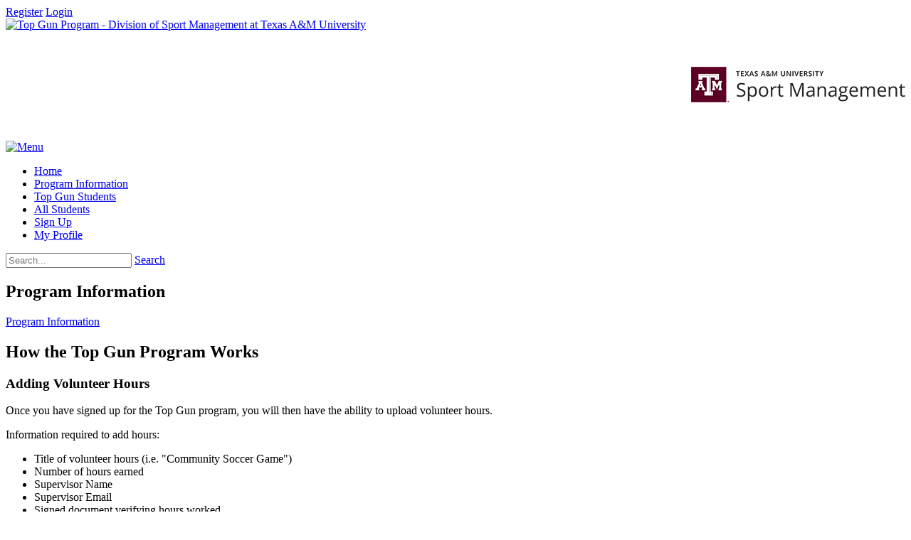

--- FILE ---
content_type: text/html; charset=utf-8
request_url: https://topgun.tamu.edu/Program-Information
body_size: 10328
content:
<!DOCTYPE html>
<html  lang="en-US">
<head id="Head"><meta content="text/html; charset=UTF-8" http-equiv="Content-Type" /><title>
	Top Gun Program - Division of Sport Management at Texas A&M University > Program Information
</title><meta id="MetaDescription" name="description" content="Texas A&amp;M University Sports Management students can create a profile, add volunteer hours and upload service hour documentation forms through our online portal." /><meta id="MetaKeywords" name="keywords" content="Texas A&amp;M University, Department of Health &amp; Kinesiology, Sport Management, Division of Sport Management, Top Gun, Top Gun Program, Shane Hudson, Kayla Jones, add volunteer hours, update profile, " /><meta id="MetaRobots" name="robots" content="INDEX, FOLLOW" /><link href="/Resources/Shared/stylesheets/dnndefault/7.0.0/default.css?cdv=169" type="text/css" rel="stylesheet"/><link href="/Portals/_default/admin.css?cdv=169" type="text/css" rel="stylesheet"/><link href="/Resources/Search/SearchSkinObjectPreview.css?cdv=169" type="text/css" rel="stylesheet"/><link href="/Portals/_default/Skins/Bravo/skin.css?cdv=169" type="text/css" rel="stylesheet"/><link href="/Portals/_default/Containers/Bravo/container.css?cdv=169" type="text/css" rel="stylesheet"/><link href="/Portals/0/portal.css?cdv=169" type="text/css" rel="stylesheet"/><script src="/Resources/libraries/jQuery/03_05_01/jquery.js?cdv=169" type="text/javascript"></script><script src="/Resources/libraries/jQuery-Migrate/03_02_00/jquery-migrate.js?cdv=169" type="text/javascript"></script><script src="/Resources/libraries/jQuery-UI/01_12_01/jquery-ui.js?cdv=169" type="text/javascript"></script><!--[if IE 8]><link id="IE8Minus" rel="stylesheet" type="text/css" href="/Portals/_default/Skins/Bravo/css/ie8style.css" /><![endif]--><link rel='SHORTCUT ICON' href='/Portals/0/favicon (8).ico?ver=AoEVOvmCTPvEW__y_cVtFw%3d%3d' type='image/x-icon' />     
        
			    <script type="text/javascript">
			      var _gaq = _gaq || [];
			      _gaq.push(['_setAccount', 'UA-117334121-2']);
			      _gaq.push(['_trackPageview']);
			      
			 
			      (function() {
				    var ga = document.createElement('script'); ga.type = 'text/javascript'; ga.async = true;
				    ga.src = ('https:' == document.location.protocol ? 'https://' : 'http://') + 'stats.g.doubleclick.net/dc.js';
				    var s = document.getElementsByTagName('script')[0]; s.parentNode.insertBefore(ga, s);
			      })();
			    </script>
        
		  <meta name="viewport" content="width=device-width, minimum-scale=1.0, maximum-scale=2.0" /></head>
<body id="Body">

    <form method="post" action="/Program-Information" id="Form" enctype="multipart/form-data">
<div class="aspNetHidden">
<input type="hidden" name="__EVENTTARGET" id="__EVENTTARGET" value="" />
<input type="hidden" name="__EVENTARGUMENT" id="__EVENTARGUMENT" value="" />
<input type="hidden" name="__VIEWSTATE" id="__VIEWSTATE" value="DWlTancRvhVhJKvwALyEyMoheTHZ1Whkqjpoob3igKK4G8NAaNmYJB1jrtIUvyk7XyCOHI88Pn1u9oOs+7jn3Z+6R7fROpUjC+Fx5PCvNx6VQA+3b/K5vDETs8eP2zBxxa6BkDFCZYR6JFiRSPOBRo/5X0DBmc8ufwo730GWeLdhMjBEzVEZx21HMRVS03A+SF2u9OiUufzO4o2YltIXSrGebQ7GYn/onll+HSol+7F3QAkPLd/kLSYAi9oRajbe2QqnofJD51KVWx03nw7rY2ltb53mIjhpC/J7ieqP9ZEIxLna1SU5ECpAq1oCND3+IiNgBWDhxVert041qp0JAhUiSH7/oGGg2IaP4sLdYwoAS3oGNt5X+7TiB0cTsQbYGZP6zIMuS7yckaYQEfaJqUr4j+iQOFjtdOAQiRNv919q0LuLRNmJs/NRt4NTYXbqqEQIUoQJMIi5cYB1fLbWc1k9hVJhkQomjNmJi3Uvg9IbO/TMbOhloHNmRnTIJ3XRNb0glRVsHD6OCVdPdy5SsvLYtw62PLQuMftDhksj9HemY5SFaNilMqIULaiX55B7oJFqLOnVh6Qe1DqrWn1t0AI0nJF8TyTbcmKCZjXTq5Yqft70JOxbh4sWWJArnTwu3GzV3ttvv8ry4f39tnLLSz9nY/V+oxPxc6sBsPxmxte0y5uNOxhPUUz6/tyZUGL4+NukeO3EEcqB4TEvYZXHRcCfskx4HU6Iw9bi4kLm2V9Voz3YaUz+qZHLAVMhqKp2xThAs0Zi/IhbEFhmTd2C8+4OXmikTXFwaAzdwW/zbRI0lsshcifZB0iBSNrj4fBpI5prPeSPyQLQFMFL" />
</div>

<script type="text/javascript">
//<![CDATA[
var theForm = document.forms['Form'];
if (!theForm) {
    theForm = document.Form;
}
function __doPostBack(eventTarget, eventArgument) {
    if (!theForm.onsubmit || (theForm.onsubmit() != false)) {
        theForm.__EVENTTARGET.value = eventTarget;
        theForm.__EVENTARGUMENT.value = eventArgument;
        theForm.submit();
    }
}
//]]>
</script>


<script src="/WebResource.axd?d=pynGkmcFUV2kS7z6Ly1-sny6GSMy_si7tbSgONxK2geMCN_5tr_pAFDaBRQ1&amp;t=638901346200000000" type="text/javascript"></script>


<script src="/ScriptResource.axd?d=NJmAwtEo3Ip00H0CdruR-o2h7cbmoT4_gyQV3s8NYr7Bc-YYxCAgaknoXU3ehWZF_rK1h7Bq7SrknSc3_c_9RwgYIkXW89DH9b-sgbFupY28N8p-Z5eWnoX2uh1R6PA7oLuegg2&amp;t=345ad968" type="text/javascript"></script>
<script src="/ScriptResource.axd?d=dwY9oWetJoI9hifdBAflDG8np-QOLoUfAZrprke3D2M-baSReiteF-V4Ja2RAcvvp2iEVTQBZK-cDCV5YKuA6x2Xff49rpLCyHudHKxzsLElNkBmPDBx3zBL_3RL8pzLVQ-czz8Bg7iMv5ji0&amp;t=345ad968" type="text/javascript"></script>
<div class="aspNetHidden">

	<input type="hidden" name="__VIEWSTATEGENERATOR" id="__VIEWSTATEGENERATOR" value="CA0B0334" />
	<input type="hidden" name="__VIEWSTATEENCRYPTED" id="__VIEWSTATEENCRYPTED" value="" />
	<input type="hidden" name="__EVENTVALIDATION" id="__EVENTVALIDATION" value="4ht4aNyxU7VzXEJzvZCVqxGujL7xmL2z0BEeor1NER03ipIAi1M7HGpmaSCVkXl+IvgOV6q9FtCCirEdY2T3oYiH/PW31gnSxl0cqeNqQ+0WQLr4+n2K3mDiDfFUnoeMx44aJzgzNrpJrm7N5KT18KgEsLo=" />
</div><script src="/js/dnn.js?cdv=169" type="text/javascript"></script><script src="/js/dnn.modalpopup.js?cdv=169" type="text/javascript"></script><script src="/Resources/Shared/Scripts/jquery/jquery.hoverIntent.min.js?cdv=169" type="text/javascript"></script><script src="/js/dnncore.js?cdv=169" type="text/javascript"></script><script src="/Resources/Search/SearchSkinObjectPreview.js?cdv=169" type="text/javascript"></script><script src="/js/dnn.servicesframework.js?cdv=169" type="text/javascript"></script><script src="/Portals/_default/Skins/Bravo/StandardMenu/StandardMenu.js?cdv=169" type="text/javascript"></script><script src="/Resources/Shared/Scripts/dnn.jquery.js?cdv=169" type="text/javascript"></script><script type="text/javascript">
//<![CDATA[
Sys.WebForms.PageRequestManager._initialize('ScriptManager', 'Form', [], [], [], 90, '');
//]]>
</script>

        
        
        
<!--[if lt IE 9]>
<script src="https://html5shim.googlecode.com/svn/trunk/html5.js"></script>
<![endif]-->





<div id="ControlPanelWrapper">
  

  </div>
<div id="skin_wrapper" class="boxed">
<link id="headerCSS" rel="stylesheet" href="/Portals/_default/Skins/Bravo/commonparts/Header2.css">


<!--start skin header-->
<header id="HeaderTwo"> 
  <!--start skin top-->
  <section class="skin_top">
    <div class="skin_width clearafter">
      <div class="user_bar clearafter">
        <div class="language_position">
          <div class="language-object" >


</div>
        </div>
        
        <div class="user_style">
          <a id="dnn_Header2_dnnUSER_registerLink" title="Register" class="User" rel="nofollow" href="https://topgun.tamu.edu/Sign-Up?returnurl=https%3a%2f%2ftopgun.tamu.edu%2fProgram-Information">Register</a>

          <a id="dnn_Header2_dnnLOGIN_loginLink" title="Login" class="Login" rel="nofollow" onclick="return dnnModal.show(&#39;https://topgun.tamu.edu/Login?returnurl=/Program-Information&amp;popUp=true&#39;,/*showReturn*/true,300,650,true,&#39;&#39;)" href="https://topgun.tamu.edu/Login?returnurl=%2fProgram-Information">Login</a>

        </div>
        
      </div>
    </div>
  </section>
  <!--end skin top--> 
  <!--start logo bar -->
  <section class="skin_header">
    <div class="skin_width clearafter"> 
      <!--site logo-->
      <div class="logo_style">
        <a id="dnn_Header2_dnnLOGO_hypLogo" title="Top Gun Program - Division of Sport Management at Texas A&amp;M University" aria-label="Top Gun Program - Division of Sport Management at Texas A&amp;M University" href="https://topgun.tamu.edu/"><img id="dnn_Header2_dnnLOGO_imgLogo" src="/Portals/0/Top-Gun-Program-Logo.jpg?ver=m8_jzhCnK7EzgZgYO_JFXw%3d%3d" alt="Top Gun Program - Division of Sport Management at Texas A&amp;M University" /></a>
      </div>
      <div id="header_right">
      </div>
    </div>
  </section>
  <!--end logo bar --> 
  <!--star skin menu-->
  <section id="skin_menu">
    <div class="skin_width clearafter"> 
      <!--mobile menu button-->
      <div class="mobile_nav"><a href="#" class="menuclick"><img alt="Menu" class="click_img" src="/Portals/_default/Skins/Bravo/commonparts/images/blank.gif" /></a></div>
      <nav class="menu_box ">
        <div id="standardMenu">
  <ul class="rootMenu">
    <li class="item first child-1"><a href="https://topgun.tamu.edu/"><span>Home</span></a></li>
    <li class="item selected breadcrumb child-2"><a href="https://topgun.tamu.edu/Program-Information"><span>Program Information</span></a></li>
    <li class="item child-3"><a href="https://topgun.tamu.edu/Top-Gun-Students"><span>Top Gun Students</span></a></li>
    <li class="item child-4"><a href="https://topgun.tamu.edu/All-Students"><span>All Students</span></a></li>
    <li class="item child-5"><a href="https://topgun.tamu.edu/Sign-Up"><span>Sign Up</span></a></li>
    <li class="item last child-6"><a href="https://topgun.tamu.edu/My-Profile"><span>My Profile</span></a></li>
  </ul>
</div>
      </nav>
      <div id="Search">
        <span id="dnn_Header2_dnnSEARCH_ClassicSearch">
    
    
    <span class="searchInputContainer" data-moreresults="See More Results" data-noresult="No Results Found">
        <input name="dnn$Header2$dnnSEARCH$txtSearch" type="text" maxlength="255" size="20" id="dnn_Header2_dnnSEARCH_txtSearch" class="NormalTextBox" aria-label="Search" autocomplete="off" placeholder="Search..." />
        <a class="dnnSearchBoxClearText" title="Clear search text"></a>
    </span>
    <a id="dnn_Header2_dnnSEARCH_cmdSearch" class="searchcss" href="javascript:__doPostBack(&#39;dnn$Header2$dnnSEARCH$cmdSearch&#39;,&#39;&#39;)">Search</a>
</span>


<script type="text/javascript">
    $(function() {
        if (typeof dnn != "undefined" && typeof dnn.searchSkinObject != "undefined") {
            var searchSkinObject = new dnn.searchSkinObject({
                delayTriggerAutoSearch : 400,
                minCharRequiredTriggerAutoSearch : 2,
                searchType: 'S',
                enableWildSearch: true,
                cultureCode: 'en-US',
                portalId: -1
                }
            );
            searchSkinObject.init();
            
            
            // attach classic search
            var siteBtn = $('#dnn_Header2_dnnSEARCH_SiteRadioButton');
            var webBtn = $('#dnn_Header2_dnnSEARCH_WebRadioButton');
            var clickHandler = function() {
                if (siteBtn.is(':checked')) searchSkinObject.settings.searchType = 'S';
                else searchSkinObject.settings.searchType = 'W';
            };
            siteBtn.on('change', clickHandler);
            webBtn.on('change', clickHandler);
            
            
        }
    });
</script>

      </div>
      <div class="menu_left"></div>
      <div class="menu_right"></div>
    </div>
  </section>
  <!--end skin menu--> 
</header>
<!--end skin header-->
<script type="text/javascript">
	jQuery(document).ready(function($) {
		$("#dnn_HeaderPane").appendTo("#header_right").show();
	});
</script>





<div id="dnn_HeaderPane" class="headerpane"><div class="DnnModule DnnModule-DNN_HTML DnnModule-426"><a name="426"></a>
<div class="notitle_container"><div id="dnn_ctr426_ContentPane"><!-- Start_Module_426 --><div id="dnn_ctr426_ModuleContent" class="DNNModuleContent ModDNNHTMLC">
	<div id="dnn_ctr426_HtmlModule_lblContent" class="Normal">
	<p style="text-align: right;">&nbsp;</p>

<p style="text-align: right;"><a href="http://hlknweb.tamu.edu/divisions/division-sport-management" target="_blank" title="Texas A&amp;M University College of Education &amp; Human Development"><img alt="Texas A&amp;M University Sport Management Program" src="/portals/0/TAMU-Sport-Management-Program.png" title="Texas A&amp;M University Sport Management Program" /></a></p>

<p>&nbsp;</p>

</div>

</div><!-- End_Module_426 --></div></div></div></div>
  <div id="dnn_ContactPane" class="contactpane DNNEmptyPane"></div>
  <!--start page name-->
  <section class="page_name">
    <div class="skin_width pagename_style">
      <h1>Program Information</h1>
      <div class="breadcrumb_style">
        <span id="dnn_dnnBREADCRUMB_lblBreadCrumb" itemprop="breadcrumb" itemscope="" itemtype="https://schema.org/breadcrumb"><span itemscope itemtype="http://schema.org/BreadcrumbList"><span itemprop="itemListElement" itemscope itemtype="http://schema.org/ListItem"><a href="https://topgun.tamu.edu/Program-Information" class="Breadcrumb" itemprop="item"><span itemprop="name">Program Information</span></a><meta itemprop="position" content="1" /></span></span></span>
      </div>
    </div>
  </section>
  <!--end page name--> 
  <!--start skin main-->
  <div class="skin_main">
    <section class="content_whitebg">
      <div class="skin_width">
        <div class="skin_top_content">
          <div class="row dnnpane">
            <div id="dnn_ContentPane" class="i_content_grid12 col-md-12"><div class="DnnModule DnnModule-DNN_HTML DnnModule-408"><a name="408"></a>
<div class="Bt3_style">
  <div class="Bt3_style">
    <div class="Bt3_top clearafter">
      <div class="c_icon">
        
      </div>
      <h2 class="c_title">
        <span id="dnn_ctr408_dnnTITLE_titleLabel" class="c_title_black">How the Top Gun Program Works</span>



      </h2>
    </div>
    <div class="c_content_style">
      <div id="dnn_ctr408_ContentPane" class="Bt3_content"><!-- Start_Module_408 --><div id="dnn_ctr408_ModuleContent" class="DNNModuleContent ModDNNHTMLC">
	<div id="dnn_ctr408_HtmlModule_lblContent" class="Normal">
	<h3>Adding Volunteer Hours</h3>

<p>Once you have signed up for the Top Gun program, you will then have the ability to upload volunteer hours.</p>

<p>Information required to add hours:</p>

<ul>
 <li>Title of volunteer hours (i.e. &quot;Community Soccer Game&quot;)</li>
 <li>Number of hours earned</li>
 <li>Supervisor Name</li>
 <li>Supervisor Email</li>
 <li>Signed document verifying hours worked</li>
</ul>

<p>Community Service and Sport related volunteer and/or internship work completed prior to enrollment at Texas A&amp;M University <strong>cannot</strong> be counted towards hours for Top Gun status.&nbsp;&nbsp;</p>

<p><em>Sport Industry</em> hours include service&nbsp;completed for an organization in the world of sports. Please contact a Top Gun director for clarification on what may or may not count as Sport Industry hours.</p>

<p><em>Community Service</em> hours&nbsp;include service completed for an organization that benefits its community.&nbsp; Examples include Boys and Girls Club, March of Dimes, etc.&nbsp; An&nbsp;extensive, but not comprehensive list of BCS organizations that need volunteers can be found <strong><u><a href="https://www.aggiecatholic.org/local-service-organizations">here</a></u></strong>.</p>

<p>You may add hours through the &quot;<a href="/Add-Hours" title="Add Hours">Add Hours</a>&quot; link in the main menu.</p>

<h3>Volunteer Hour Documentation Form</h3>

<p>You will need to upload the&nbsp;Service Hour Documentation Form to add credit hours to the site.&nbsp;<u><strong><a href="/Portals/0/Top-Gun-Hours-Documentation.docx" target="_blank" title="Top Gun Hours Documentation Form">Download the&nbsp;Service Hour Documentation Form here.</a></strong></u></p>

<h3>Edit Hours</h3>

<p>To edit hours already uploaded, go to&nbsp;<u><strong><a href="/user">your profile page</a></strong></u>. You will see a table of hours earned. Click on the title of the hours entry you&#39;d like to edit.</p>

<p>Once on that hours entry page, select &quot;Edit&quot; and make any changes desired.</p>

<h3>Updating Your Profile</h3>

<p>To update your profile, go to the &quot;<u><strong><a href="/My-Profile">My Profile</a></strong></u>&quot; link in the main menu &amp; click &quot;Edit Profile&quot;.</p>

<p>You are able to update the following information:</p>

<ul>
 <li>Display Name (for public viewing)</li>
 <li>Intended graduation date</li>
 <li>Biography</li>
 <li>Profile Picture (will be cropped to a square)</li>
 <li>E-mail Address</li>
</ul>

<h3>Reaching Top Gun Status</h3>

<p>Once you have logged a total of 25&nbsp;volunteer points (375 minimum hours of volunteer work), please email Kayla Jones at kayladjones@tamu.edu.&nbsp; As soon as your hours&nbsp;and GPA have&nbsp;been verified by the Top Gun program, you will reach Top Gun Status. You will be displayed on the &quot;<u><strong><a href="/Top-Gun-Students">Top Gun Students</a></strong></u>&quot; page and on the home page of the website.</p>

</div>

</div><!-- End_Module_408 --></div>
    </div>
  </div>
</div>
</div></div>
          </div>
          <div class="content_border">
            <div class="row dnnpane">
              <div id="dnn_OneGrid6A" class="i_one_grid6a col-md-6 DNNEmptyPane"></div>
              <div id="dnn_OneGrid6B" class="i_one_grid6b col-md-6 DNNEmptyPane"></div>
            </div>
          </div>
          <div class="row dnnpane">
            <div id="dnn_TwoGrid4A" class="i_two_grid4a col-md-4 DNNEmptyPane"></div>
            <div id="dnn_TwoGrid4B" class="i_two_grid4b col-md-4 DNNEmptyPane"></div>
            <div id="dnn_TwoGrid4C" class="i_two_grid4c col-md-4 DNNEmptyPane"></div>
          </div>
          <div class="row dnnpane">
            <div id="dnn_ThreeGrid3A" class="i_three_grid3a col-md-3 DNNEmptyPane"></div>
            <div id="dnn_ThreeGrid3B" class="i_three_grid3b col-md-3 DNNEmptyPane"></div>
            <div id="dnn_ThreeGrid3C" class="i_three_grid3c col-md-3 DNNEmptyPane"></div>
            <div id="dnn_ThreeGrid3D" class="i_three_grid3d col-md-3 DNNEmptyPane"></div>
          </div>
          <div class="content_border">
            <div class="row dnnpane">
              <div id="dnn_FourGrid12" class="i_four_grid12 col-md-12 DNNEmptyPane"></div>
            </div>
          </div>
          <div class="row dnnpane">
            <div id="dnn_FiveGrid4" class="i_five_grid4 col-md-4 DNNEmptyPane"></div>
            <div id="dnn_FiveGrid8" class="i_five_grid8 col-md-8 DNNEmptyPane"></div>
          </div>
          <div class="row dnnpane">
            <div id="dnn_SixGrid8" class="i_six_grid8 col-md-8 DNNEmptyPane"></div>
            <div id="dnn_SixGrid4" class="i_six_grid4 col-md-4 DNNEmptyPane"></div>
          </div>
          <div class="row dnnpane">
            <div id="dnn_SevenGrid3" class="i_seven_grid3 col-md-3 DNNEmptyPane"></div>
            <div id="dnn_SevenGrid9" class="i_seven_grid9 col-md-9 DNNEmptyPane"></div>
          </div>
          <div class="row dnnpane">
            <div id="dnn_EightGrid9" class="i_eight_grid9 col-md-9 DNNEmptyPane"></div>
            <div id="dnn_EightGrid3" class="i_eight_grid3 col-md-3 DNNEmptyPane"></div>
          </div>
          <div class="row dnnpane">
            <div id="dnn_NineGrid3A" class="i_nine_grid3a col-md-3 DNNEmptyPane"></div>
            <div id="dnn_NineGrid3B" class="i_nine_grid3b col-md-3 DNNEmptyPane"></div>
            <div id="dnn_NineGrid3C" class="i_nine_grid3c col-md-3 DNNEmptyPane"></div>
            <div id="dnn_NineGrid3D" class="i_nine_grid3d col-md-3 DNNEmptyPane"></div>
          </div>
          <div class="row dnnpane">
            <div id="dnn_TenGrid4A" class="i_ten_grid4a col-md-4 DNNEmptyPane"></div>
            <div id="dnn_TenGrid4B" class="i_ten_grid4b col-md-4 DNNEmptyPane"></div>
            <div id="dnn_TenGrid4C" class="i_ten_grid4c col-md-4 DNNEmptyPane"></div>
          </div>
          <div class="row dnnpane">
            <div id="dnn_ElevenGrid12" class="i_eleven_grid12 col-md-12 DNNEmptyPane"></div>
          </div>
        </div>
      </div>
    </section>
  </div>
  <!--end skin main--> 
  <!--start skin footer top-->
  <section class="footer_top">
    <div class="skin_width">
      <div class="footerpane_style skin_main_padding">
        <div class="row dnnpane">
          <div id="dnn_FooterGrid3A" class="footer_grid3a col-md-3"><div class="DnnModule DnnModule-DNN_HTML DnnModule-427"><a name="427"></a>
<div class="Footer02_style">
  <div class="Footer02_top_bg clearafter">
    <div class="c_icon">
      
    </div>
    <h2 class="c_title">
      <span id="dnn_ctr427_dnnTITLE_titleLabel" class="c_title_white"><a style="color:#ffffff;" alt="Follow Us on Twitter" target="_blank"  href="https://twitter.com/LSIA_12">@LSIA_12</a></span>



    </h2>
  </div>
    <div class="Footer02_border"><div class="Footer02_top_border"></div></div>
  <div class="c_content_style">
    <div id="dnn_ctr427_ContentPane" class="Footer02_content"><!-- Start_Module_427 --><div id="dnn_ctr427_ModuleContent" class="DNNModuleContent ModDNNHTMLC">
	<div id="dnn_ctr427_HtmlModule_lblContent" class="Normal">
	<p>Tweets by TAMU_CSL<script async src="https://platform.twitter.com/widgets.js" charset="utf-8"></script></p>

</div>

</div><!-- End_Module_427 --></div>
  </div>
</div>
</div></div>
          <div id="dnn_FooterGrid3B" class="footer_grid3b col-md-3"><div class="DnnModule DnnModule-DNN_HTML DnnModule-430"><a name="430"></a>
<div class="Footer02_style">
  <div class="Footer02_top_bg clearafter">
    <div class="c_icon">
      
    </div>
    <h2 class="c_title">
      <span id="dnn_ctr430_dnnTITLE_titleLabel" class="c_title_white">Top Gun Students</span>



    </h2>
  </div>
    <div class="Footer02_border"><div class="Footer02_top_border"></div></div>
  <div class="c_content_style">
    <div id="dnn_ctr430_ContentPane" class="Footer02_content"><!-- Start_Module_430 --><div id="dnn_ctr430_ModuleContent" class="DNNModuleContent ModDNNHTMLC">
	<div id="dnn_ctr430_HtmlModule_lblContent" class="Normal">
	<p>Learn more about our Top Gun students.</p>

<ul>
 <li style="list-style-type: square;">
 <p><a href="/My-Profile/userid/7" style="color:#efefef;">Amanda Habib</a></p>
 </li>
 <li style="list-style-type: square;">
 <p><a href="/My-Profile/userid/13" style="color:#efefef;">Dalton Joyce</a></p>
 </li>
 <li style="list-style-type: square;">
 <p><a href="/My-Profile/userid/15" style="color:#efefef;">James Helms</a></p>
 </li>
 <li style="list-style-type: square;">
 <p><a href="/My-Profile/userid/23" style="color:#efefef;">Marianne Kemme</a></p>
 </li>
 <li style="list-style-type: square;">
 <p><a href="/My-Profile/userid/28" style="color:#efefef;">Peyton Sanders</a></p>
 </li>
</ul>

</div>

</div><!-- End_Module_430 --></div>
  </div>
</div>
</div></div>
          <div id="dnn_FooterGrid3C" class="footer_grid3c col-md-3"><div class="DnnModule DnnModule-DNN_HTML DnnModule-410"><a name="410"></a>
<div class="Footer02_style">
  <div class="Footer02_top_bg clearafter">
    <div class="c_icon">
      
    </div>
    <h2 class="c_title">
      <span id="dnn_ctr410_dnnTITLE_titleLabel" class="c_title_white">Shane Hudson, Ph.D.</span>



    </h2>
  </div>
    <div class="Footer02_border"><div class="Footer02_top_border"></div></div>
  <div class="c_content_style">
    <div id="dnn_ctr410_ContentPane" class="Footer02_content"><!-- Start_Module_410 --><div id="dnn_ctr410_ModuleContent" class="DNNModuleContent ModDNNHTMLC">
	<div id="dnn_ctr410_HtmlModule_lblContent" class="Normal">
	<p>Clinical Professor<br />
Internship Coordinator<br />
Department of Health &amp; Kinesiology<br />
Division of Sport Management</p>

<div>&nbsp;</div>

<div>Office: 207 Gilchrist</div>

<div>Fax:&nbsp;979-847-8987</div>

<div>Email:&nbsp;<a href="mailto:shudson@hlkn.tamu.edu" style="color:#efefef;">shudson@tamu.edu</a></div>

<p><br />
Mailing Address:<br />
4243 TAMU<br />
College Station, TX 77843-4243</p>

</div>

</div><!-- End_Module_410 --></div>
  </div>
</div>
</div></div>
          <div id="dnn_FooterGrid3D" class="footer_grid3d col-md-3"><div class="DnnModule DnnModule-DNN_HTML DnnModule-429"><a name="429"></a>
<div class="Footer02_style">
  <div class="Footer02_top_bg clearafter">
    <div class="c_icon">
      
    </div>
    <h2 class="c_title">
      <span id="dnn_ctr429_dnnTITLE_titleLabel" class="c_title_white">Kayla Jones, M.S.</span>



    </h2>
  </div>
    <div class="Footer02_border"><div class="Footer02_top_border"></div></div>
  <div class="c_content_style">
    <div id="dnn_ctr429_ContentPane" class="Footer02_content"><!-- Start_Module_429 --><div id="dnn_ctr429_ModuleContent" class="DNNModuleContent ModDNNHTMLC">
	<div id="dnn_ctr429_HtmlModule_lblContent" class="Normal">
	<div>Administrative Coordinator</div>

<div>Assistant Lecturer</div>

<div>Associate Internship Coordinator&nbsp;</div>

<div>Department of Health &amp; Kinesiology<br />
Division of Sport Management</div>

<div>&nbsp;</div>

<div>Office: 210 Gilchrist</div>

<div>Phone:&nbsp;979-862-2269</div>

<div>Email:&nbsp;<a href="mailto:kayladjones@tamu.edu" style="color:#efefef;">kayladjones@tamu.edu</a></div>

</div>

</div><!-- End_Module_429 --></div>
  </div>
</div>
</div></div>
        </div>
        <div class="row dnnpane">
          <div id="dnn_FooterGrid12" class="footer_grid12 col-md-12 DNNEmptyPane"></div>
        </div>
      </div>
    </div>
  </section>
  <!--end skin footer top--> 
  <!--start footer-->
  <footer class="skin_footer">
    <div class="copyright_bar">
      <div class="skin_width clearafter">
        <div class="footer_left">
          <span id="dnn_dnnCOPYRIGHT_lblCopyright" class="Footer">Copyright 2025 by Sport Management Top Gun Program</span>

        </div>
        <div class="footer_right">
          <a id="dnn_dnnPRIVACY_hypPrivacy" class="Footer" rel="nofollow" href="https://topgun.tamu.edu/Privacy">Privacy Statement</a>
          |
          <a id="dnn_dnnTERMS_hypTerms" class="Footer" rel="nofollow" href="https://topgun.tamu.edu/Terms">Terms Of Use</a>
        </div>
      </div>
    </div>
  </footer>
  <!--end footer--> 
  
  <a href="#top" id="top-link" title="Top"> <span class="fa fa-angle-up"></span></a> </div>
<script type="text/javascript" src="/Portals/_default/Skins/Bravo/bootstrap/js/bootstrap.js"></script>
<script type="text/javascript" src="/Portals/_default/Skins/Bravo/js/trans-banner.min.js"></script>
<script type="text/javascript" src="/Portals/_default/Skins/Bravo/js/jquery.fancybox.min.js"></script>
<script type="text/javascript" src="/Portals/_default/Skins/Bravo/js/jquery.easing.1.3.min.js"></script>
<script type="text/javascript" src="/Portals/_default/Skins/Bravo/js/jquery.unoslider.js"></script>
<script type="text/javascript" src="/Portals/_default/Skins/Bravo/js/jquery.accordion.js"></script>
<script type="text/javascript" src="/Portals/_default/Skins/Bravo/js/jquery.carouFredSel-6.2.1-packed.js"></script>
<script type="text/javascript" src="/Portals/_default/Skins/Bravo/js/jquery.touchSwipe.min.js"></script>
<script type="text/javascript" src="/Portals/_default/Skins/Bravo/js/jquery.isotope.min.js"></script>
<script type="text/javascript" src="/Portals/_default/Skins/Bravo/js/jquery.flexslider.min.js"></script>
<script type="text/javascript" src="/Portals/_default/Skins/Bravo/js/jquery.zweatherfeed.min.js"></script>
<script type="text/javascript" src="/Portals/_default/Skins/Bravo/js/jquery.plugins.js"></script>
<script type="text/javascript" src="/Portals/_default/Skins/Bravo/js/jquery.kxbdMarquee.js"></script>
<script type="text/javascript" src="/Portals/_default/Skins/Bravo/js/custom.js"></script>

<!--[if IE 9]>
<script type="text/javascript">
//Disable Animation:
jQuery(document).ready(function() {
	 $(".animation").css({"opacity": "1"});
});
</script>
<![endif]-->
<link rel="stylesheet" href="/Portals/_default/Skins/Bravo/CustomStyle.css">

        <input name="ScrollTop" type="hidden" id="ScrollTop" />
        <input name="__dnnVariable" type="hidden" id="__dnnVariable" autocomplete="off" value="`{`__scdoff`:`1`,`sf_siteRoot`:`/`,`sf_tabId`:`74`}" />
        <input name="__RequestVerificationToken" type="hidden" value="-hCokFiXNoyC1jhhMgIbRo-gW-wqNcAq-tNLnuExVdAshiA1tMtFXLjK0TGF6jwM1beYsQ2" />
    </form>
    <!--CDF(Javascript|/js/dnncore.js?cdv=169|DnnBodyProvider|100)--><!--CDF(Javascript|/js/dnn.modalpopup.js?cdv=169|DnnBodyProvider|50)--><!--CDF(Css|/Resources/Shared/stylesheets/dnndefault/7.0.0/default.css?cdv=169|DnnPageHeaderProvider|5)--><!--CDF(Css|/Portals/_default/Skins/Bravo/skin.css?cdv=169|DnnPageHeaderProvider|15)--><!--CDF(Css|/Portals/_default/Containers/Bravo/container.css?cdv=169|DnnPageHeaderProvider|25)--><!--CDF(Css|/Portals/_default/Containers/Bravo/container.css?cdv=169|DnnPageHeaderProvider|25)--><!--CDF(Css|/Portals/_default/Containers/Bravo/container.css?cdv=169|DnnPageHeaderProvider|25)--><!--CDF(Css|/Portals/_default/Containers/Bravo/container.css?cdv=169|DnnPageHeaderProvider|25)--><!--CDF(Css|/Portals/_default/Containers/Bravo/container.css?cdv=169|DnnPageHeaderProvider|25)--><!--CDF(Css|/Portals/_default/Containers/Bravo/container.css?cdv=169|DnnPageHeaderProvider|25)--><!--CDF(Css|/Portals/_default/admin.css?cdv=169|DnnPageHeaderProvider|6)--><!--CDF(Css|/Portals/0/portal.css?cdv=169|DnnPageHeaderProvider|35)--><!--CDF(Css|/Resources/Search/SearchSkinObjectPreview.css?cdv=169|DnnPageHeaderProvider|10)--><!--CDF(Javascript|/Resources/Search/SearchSkinObjectPreview.js?cdv=169|DnnBodyProvider|100)--><!--CDF(Css|/Resources/Search/SearchSkinObjectPreview.css?cdv=169|DnnPageHeaderProvider|10)--><!--CDF(Javascript|/Resources/Search/SearchSkinObjectPreview.js?cdv=169|DnnBodyProvider|100)--><!--CDF(Css|/Resources/Search/SearchSkinObjectPreview.css?cdv=169|DnnPageHeaderProvider|10)--><!--CDF(Javascript|/Resources/Search/SearchSkinObjectPreview.js?cdv=169|DnnBodyProvider|100)--><!--CDF(Css|/Resources/Search/SearchSkinObjectPreview.css?cdv=169|DnnPageHeaderProvider|10)--><!--CDF(Javascript|/Resources/Search/SearchSkinObjectPreview.js?cdv=169|DnnBodyProvider|100)--><!--CDF(Css|/Resources/Search/SearchSkinObjectPreview.css?cdv=169|DnnPageHeaderProvider|10)--><!--CDF(Javascript|/Resources/Search/SearchSkinObjectPreview.js?cdv=169|DnnBodyProvider|100)--><!--CDF(Css|/Resources/Search/SearchSkinObjectPreview.css?cdv=169|DnnPageHeaderProvider|10)--><!--CDF(Javascript|/Resources/Search/SearchSkinObjectPreview.js?cdv=169|DnnBodyProvider|100)--><!--CDF(Javascript|/js/dnn.js?cdv=169|DnnBodyProvider|12)--><!--CDF(Javascript|/js/dnn.servicesframework.js?cdv=169|DnnBodyProvider|100)--><!--CDF(Javascript|/Portals/_default/Skins/Bravo/StandardMenu/StandardMenu.js?cdv=169|DnnBodyProvider|100)--><!--CDF(Javascript|/Resources/Shared/Scripts/jquery/jquery.hoverIntent.min.js?cdv=169|DnnBodyProvider|55)--><!--CDF(Javascript|/Resources/Shared/Scripts/jquery/jquery.hoverIntent.min.js?cdv=169|DnnBodyProvider|55)--><!--CDF(Javascript|/Resources/Shared/Scripts/dnn.jquery.js?cdv=169|DnnBodyProvider|100)--><!--CDF(Javascript|/Resources/libraries/jQuery/03_05_01/jquery.js?cdv=169|DnnPageHeaderProvider|5)--><!--CDF(Javascript|/Resources/libraries/jQuery-Migrate/03_02_00/jquery-migrate.js?cdv=169|DnnPageHeaderProvider|6)--><!--CDF(Javascript|/Resources/libraries/jQuery-UI/01_12_01/jquery-ui.js?cdv=169|DnnPageHeaderProvider|10)-->
    
</body>
</html>
